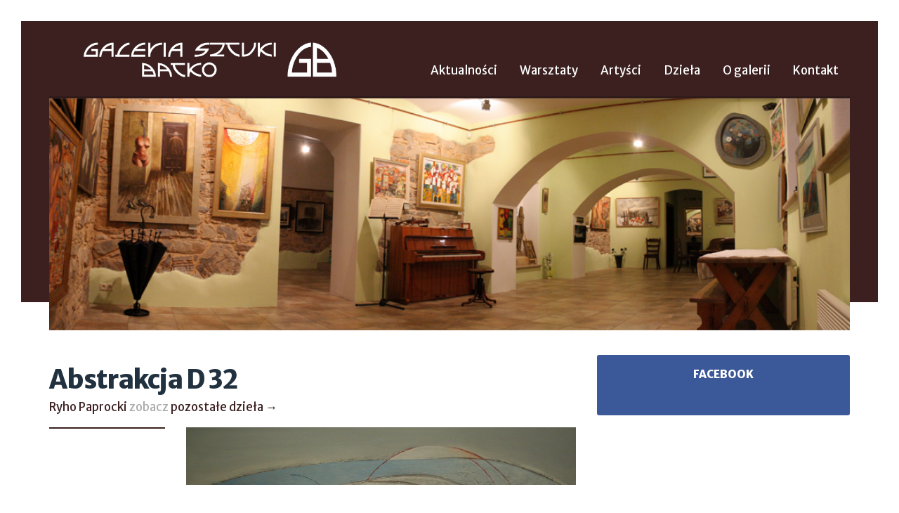

--- FILE ---
content_type: text/html; charset=UTF-8
request_url: https://galeriabatko.pl/dziela/abstrakcja-d-32/
body_size: 6558
content:
<!doctype html>
<html lang="pl-PL" class="no-js">
<head>
    <meta charset="UTF-8">
    <meta name="viewport" content="width=device-width, initial-scale=1">
    <link rel="profile" href="https://gmpg.org/xfn/11">
    
    <script>(function(html){html.className = html.className.replace(/\bno-js\b/,'js')})(document.documentElement);</script>
<title>Abstrakcja D 32 &#8211; Galeria Sztuki Batko</title>
<meta name='robots' content='max-image-preview:large' />
<link rel='dns-prefetch' href='//cdnjs.cloudflare.com' />
<link rel='dns-prefetch' href='//fonts.googleapis.com' />
<link rel="alternate" title="oEmbed (JSON)" type="application/json+oembed" href="https://galeriabatko.pl/wp-json/oembed/1.0/embed?url=https%3A%2F%2Fgaleriabatko.pl%2Fdziela%2Fabstrakcja-d-32%2F" />
<link rel="alternate" title="oEmbed (XML)" type="text/xml+oembed" href="https://galeriabatko.pl/wp-json/oembed/1.0/embed?url=https%3A%2F%2Fgaleriabatko.pl%2Fdziela%2Fabstrakcja-d-32%2F&#038;format=xml" />
<style id='wp-img-auto-sizes-contain-inline-css' type='text/css'>
img:is([sizes=auto i],[sizes^="auto," i]){contain-intrinsic-size:3000px 1500px}
/*# sourceURL=wp-img-auto-sizes-contain-inline-css */
</style>
<link rel='stylesheet' id='wp-block-library-css' href='https://galeriabatko.pl/wp-includes/css/dist/block-library/style.min.css?ver=6.9' type='text/css' media='all' />
<style id='global-styles-inline-css' type='text/css'>
:root{--wp--preset--aspect-ratio--square: 1;--wp--preset--aspect-ratio--4-3: 4/3;--wp--preset--aspect-ratio--3-4: 3/4;--wp--preset--aspect-ratio--3-2: 3/2;--wp--preset--aspect-ratio--2-3: 2/3;--wp--preset--aspect-ratio--16-9: 16/9;--wp--preset--aspect-ratio--9-16: 9/16;--wp--preset--color--black: #000000;--wp--preset--color--cyan-bluish-gray: #abb8c3;--wp--preset--color--white: #ffffff;--wp--preset--color--pale-pink: #f78da7;--wp--preset--color--vivid-red: #cf2e2e;--wp--preset--color--luminous-vivid-orange: #ff6900;--wp--preset--color--luminous-vivid-amber: #fcb900;--wp--preset--color--light-green-cyan: #7bdcb5;--wp--preset--color--vivid-green-cyan: #00d084;--wp--preset--color--pale-cyan-blue: #8ed1fc;--wp--preset--color--vivid-cyan-blue: #0693e3;--wp--preset--color--vivid-purple: #9b51e0;--wp--preset--gradient--vivid-cyan-blue-to-vivid-purple: linear-gradient(135deg,rgb(6,147,227) 0%,rgb(155,81,224) 100%);--wp--preset--gradient--light-green-cyan-to-vivid-green-cyan: linear-gradient(135deg,rgb(122,220,180) 0%,rgb(0,208,130) 100%);--wp--preset--gradient--luminous-vivid-amber-to-luminous-vivid-orange: linear-gradient(135deg,rgb(252,185,0) 0%,rgb(255,105,0) 100%);--wp--preset--gradient--luminous-vivid-orange-to-vivid-red: linear-gradient(135deg,rgb(255,105,0) 0%,rgb(207,46,46) 100%);--wp--preset--gradient--very-light-gray-to-cyan-bluish-gray: linear-gradient(135deg,rgb(238,238,238) 0%,rgb(169,184,195) 100%);--wp--preset--gradient--cool-to-warm-spectrum: linear-gradient(135deg,rgb(74,234,220) 0%,rgb(151,120,209) 20%,rgb(207,42,186) 40%,rgb(238,44,130) 60%,rgb(251,105,98) 80%,rgb(254,248,76) 100%);--wp--preset--gradient--blush-light-purple: linear-gradient(135deg,rgb(255,206,236) 0%,rgb(152,150,240) 100%);--wp--preset--gradient--blush-bordeaux: linear-gradient(135deg,rgb(254,205,165) 0%,rgb(254,45,45) 50%,rgb(107,0,62) 100%);--wp--preset--gradient--luminous-dusk: linear-gradient(135deg,rgb(255,203,112) 0%,rgb(199,81,192) 50%,rgb(65,88,208) 100%);--wp--preset--gradient--pale-ocean: linear-gradient(135deg,rgb(255,245,203) 0%,rgb(182,227,212) 50%,rgb(51,167,181) 100%);--wp--preset--gradient--electric-grass: linear-gradient(135deg,rgb(202,248,128) 0%,rgb(113,206,126) 100%);--wp--preset--gradient--midnight: linear-gradient(135deg,rgb(2,3,129) 0%,rgb(40,116,252) 100%);--wp--preset--font-size--small: 13px;--wp--preset--font-size--medium: 20px;--wp--preset--font-size--large: 36px;--wp--preset--font-size--x-large: 42px;--wp--preset--spacing--20: 0.44rem;--wp--preset--spacing--30: 0.67rem;--wp--preset--spacing--40: 1rem;--wp--preset--spacing--50: 1.5rem;--wp--preset--spacing--60: 2.25rem;--wp--preset--spacing--70: 3.38rem;--wp--preset--spacing--80: 5.06rem;--wp--preset--shadow--natural: 6px 6px 9px rgba(0, 0, 0, 0.2);--wp--preset--shadow--deep: 12px 12px 50px rgba(0, 0, 0, 0.4);--wp--preset--shadow--sharp: 6px 6px 0px rgba(0, 0, 0, 0.2);--wp--preset--shadow--outlined: 6px 6px 0px -3px rgb(255, 255, 255), 6px 6px rgb(0, 0, 0);--wp--preset--shadow--crisp: 6px 6px 0px rgb(0, 0, 0);}:where(.is-layout-flex){gap: 0.5em;}:where(.is-layout-grid){gap: 0.5em;}body .is-layout-flex{display: flex;}.is-layout-flex{flex-wrap: wrap;align-items: center;}.is-layout-flex > :is(*, div){margin: 0;}body .is-layout-grid{display: grid;}.is-layout-grid > :is(*, div){margin: 0;}:where(.wp-block-columns.is-layout-flex){gap: 2em;}:where(.wp-block-columns.is-layout-grid){gap: 2em;}:where(.wp-block-post-template.is-layout-flex){gap: 1.25em;}:where(.wp-block-post-template.is-layout-grid){gap: 1.25em;}.has-black-color{color: var(--wp--preset--color--black) !important;}.has-cyan-bluish-gray-color{color: var(--wp--preset--color--cyan-bluish-gray) !important;}.has-white-color{color: var(--wp--preset--color--white) !important;}.has-pale-pink-color{color: var(--wp--preset--color--pale-pink) !important;}.has-vivid-red-color{color: var(--wp--preset--color--vivid-red) !important;}.has-luminous-vivid-orange-color{color: var(--wp--preset--color--luminous-vivid-orange) !important;}.has-luminous-vivid-amber-color{color: var(--wp--preset--color--luminous-vivid-amber) !important;}.has-light-green-cyan-color{color: var(--wp--preset--color--light-green-cyan) !important;}.has-vivid-green-cyan-color{color: var(--wp--preset--color--vivid-green-cyan) !important;}.has-pale-cyan-blue-color{color: var(--wp--preset--color--pale-cyan-blue) !important;}.has-vivid-cyan-blue-color{color: var(--wp--preset--color--vivid-cyan-blue) !important;}.has-vivid-purple-color{color: var(--wp--preset--color--vivid-purple) !important;}.has-black-background-color{background-color: var(--wp--preset--color--black) !important;}.has-cyan-bluish-gray-background-color{background-color: var(--wp--preset--color--cyan-bluish-gray) !important;}.has-white-background-color{background-color: var(--wp--preset--color--white) !important;}.has-pale-pink-background-color{background-color: var(--wp--preset--color--pale-pink) !important;}.has-vivid-red-background-color{background-color: var(--wp--preset--color--vivid-red) !important;}.has-luminous-vivid-orange-background-color{background-color: var(--wp--preset--color--luminous-vivid-orange) !important;}.has-luminous-vivid-amber-background-color{background-color: var(--wp--preset--color--luminous-vivid-amber) !important;}.has-light-green-cyan-background-color{background-color: var(--wp--preset--color--light-green-cyan) !important;}.has-vivid-green-cyan-background-color{background-color: var(--wp--preset--color--vivid-green-cyan) !important;}.has-pale-cyan-blue-background-color{background-color: var(--wp--preset--color--pale-cyan-blue) !important;}.has-vivid-cyan-blue-background-color{background-color: var(--wp--preset--color--vivid-cyan-blue) !important;}.has-vivid-purple-background-color{background-color: var(--wp--preset--color--vivid-purple) !important;}.has-black-border-color{border-color: var(--wp--preset--color--black) !important;}.has-cyan-bluish-gray-border-color{border-color: var(--wp--preset--color--cyan-bluish-gray) !important;}.has-white-border-color{border-color: var(--wp--preset--color--white) !important;}.has-pale-pink-border-color{border-color: var(--wp--preset--color--pale-pink) !important;}.has-vivid-red-border-color{border-color: var(--wp--preset--color--vivid-red) !important;}.has-luminous-vivid-orange-border-color{border-color: var(--wp--preset--color--luminous-vivid-orange) !important;}.has-luminous-vivid-amber-border-color{border-color: var(--wp--preset--color--luminous-vivid-amber) !important;}.has-light-green-cyan-border-color{border-color: var(--wp--preset--color--light-green-cyan) !important;}.has-vivid-green-cyan-border-color{border-color: var(--wp--preset--color--vivid-green-cyan) !important;}.has-pale-cyan-blue-border-color{border-color: var(--wp--preset--color--pale-cyan-blue) !important;}.has-vivid-cyan-blue-border-color{border-color: var(--wp--preset--color--vivid-cyan-blue) !important;}.has-vivid-purple-border-color{border-color: var(--wp--preset--color--vivid-purple) !important;}.has-vivid-cyan-blue-to-vivid-purple-gradient-background{background: var(--wp--preset--gradient--vivid-cyan-blue-to-vivid-purple) !important;}.has-light-green-cyan-to-vivid-green-cyan-gradient-background{background: var(--wp--preset--gradient--light-green-cyan-to-vivid-green-cyan) !important;}.has-luminous-vivid-amber-to-luminous-vivid-orange-gradient-background{background: var(--wp--preset--gradient--luminous-vivid-amber-to-luminous-vivid-orange) !important;}.has-luminous-vivid-orange-to-vivid-red-gradient-background{background: var(--wp--preset--gradient--luminous-vivid-orange-to-vivid-red) !important;}.has-very-light-gray-to-cyan-bluish-gray-gradient-background{background: var(--wp--preset--gradient--very-light-gray-to-cyan-bluish-gray) !important;}.has-cool-to-warm-spectrum-gradient-background{background: var(--wp--preset--gradient--cool-to-warm-spectrum) !important;}.has-blush-light-purple-gradient-background{background: var(--wp--preset--gradient--blush-light-purple) !important;}.has-blush-bordeaux-gradient-background{background: var(--wp--preset--gradient--blush-bordeaux) !important;}.has-luminous-dusk-gradient-background{background: var(--wp--preset--gradient--luminous-dusk) !important;}.has-pale-ocean-gradient-background{background: var(--wp--preset--gradient--pale-ocean) !important;}.has-electric-grass-gradient-background{background: var(--wp--preset--gradient--electric-grass) !important;}.has-midnight-gradient-background{background: var(--wp--preset--gradient--midnight) !important;}.has-small-font-size{font-size: var(--wp--preset--font-size--small) !important;}.has-medium-font-size{font-size: var(--wp--preset--font-size--medium) !important;}.has-large-font-size{font-size: var(--wp--preset--font-size--large) !important;}.has-x-large-font-size{font-size: var(--wp--preset--font-size--x-large) !important;}
/*# sourceURL=global-styles-inline-css */
</style>

<style id='classic-theme-styles-inline-css' type='text/css'>
/*! This file is auto-generated */
.wp-block-button__link{color:#fff;background-color:#32373c;border-radius:9999px;box-shadow:none;text-decoration:none;padding:calc(.667em + 2px) calc(1.333em + 2px);font-size:1.125em}.wp-block-file__button{background:#32373c;color:#fff;text-decoration:none}
/*# sourceURL=/wp-includes/css/classic-themes.min.css */
</style>
<link rel='stylesheet' id='gsb-fonts-css' href='https://fonts.googleapis.com/css?family=Merriweather%3A400%2C700%2C900%2C400italic%2C700italic%2C900italic%7CMerriweather+Sans%3A300%2C400%2C700%2C800%2C300italic%2C400italic%2C700italic%2C800italic%7CMaterial+Icons&#038;subset=latin%2Clatin-ext' type='text/css' media='all' />
<link rel='stylesheet' id='gsb-lb-css' href='https://cdnjs.cloudflare.com/ajax/libs/fancybox/2.1.5/jquery.fancybox.min.css?ver=6.9' type='text/css' media='screen, projection' />
<link rel='stylesheet' id='gsb-bs-css' href='https://galeriabatko.pl/wp-content/themes/gsb/lib/bootstrap/css/bootstrap.min.css?ver=6.9' type='text/css' media='screen, projection' />
<link rel='stylesheet' id='gsb-style-css' href='https://galeriabatko.pl/wp-content/themes/gsb/stylesheets/screen.css?ver=6.9' type='text/css' media='screen, projection' />
<link rel='stylesheet' id='gsb-style-fix-css' href='https://galeriabatko.pl/wp-content/themes/gsb/stylesheets/fix.css?ver=6.9' type='text/css' media='screen, projection' />
<link rel='stylesheet' id='gsb-style-print-css' href='https://galeriabatko.pl/wp-content/themes/gsb/stylesheets/print.css?ver=6.9' type='text/css' media='print' />
<script type="text/javascript" src="https://galeriabatko.pl/wp-includes/js/jquery/jquery.min.js?ver=3.7.1" id="jquery-core-js"></script>
<script type="text/javascript" src="https://galeriabatko.pl/wp-includes/js/jquery/jquery-migrate.min.js?ver=3.4.1" id="jquery-migrate-js"></script>
<link rel="https://api.w.org/" href="https://galeriabatko.pl/wp-json/" /><link rel="EditURI" type="application/rsd+xml" title="RSD" href="https://galeriabatko.pl/xmlrpc.php?rsd" />
<meta name="generator" content="WordPress 6.9" />
<link rel="canonical" href="https://galeriabatko.pl/dziela/abstrakcja-d-32/" />
<link rel='shortlink' href='https://galeriabatko.pl/?p=158' />
<meta name="generator" content="Elementor 3.28.4; features: e_font_icon_svg, additional_custom_breakpoints, e_local_google_fonts, e_element_cache; settings: css_print_method-external, google_font-enabled, font_display-swap">
			<style>
				.e-con.e-parent:nth-of-type(n+4):not(.e-lazyloaded):not(.e-no-lazyload),
				.e-con.e-parent:nth-of-type(n+4):not(.e-lazyloaded):not(.e-no-lazyload) * {
					background-image: none !important;
				}
				@media screen and (max-height: 1024px) {
					.e-con.e-parent:nth-of-type(n+3):not(.e-lazyloaded):not(.e-no-lazyload),
					.e-con.e-parent:nth-of-type(n+3):not(.e-lazyloaded):not(.e-no-lazyload) * {
						background-image: none !important;
					}
				}
				@media screen and (max-height: 640px) {
					.e-con.e-parent:nth-of-type(n+2):not(.e-lazyloaded):not(.e-no-lazyload),
					.e-con.e-parent:nth-of-type(n+2):not(.e-lazyloaded):not(.e-no-lazyload) * {
						background-image: none !important;
					}
				}
			</style>
			<link rel="icon" href="https://galeriabatko.pl/wp-content/uploads/2025/05/cropped-Zrzut-ekranu-2025-05-12-o-18.35.45-32x32.png" sizes="32x32" />
<link rel="icon" href="https://galeriabatko.pl/wp-content/uploads/2025/05/cropped-Zrzut-ekranu-2025-05-12-o-18.35.45-192x192.png" sizes="192x192" />
<link rel="apple-touch-icon" href="https://galeriabatko.pl/wp-content/uploads/2025/05/cropped-Zrzut-ekranu-2025-05-12-o-18.35.45-180x180.png" />
<meta name="msapplication-TileImage" content="https://galeriabatko.pl/wp-content/uploads/2025/05/cropped-Zrzut-ekranu-2025-05-12-o-18.35.45-270x270.png" />
</head>
<body class="wp-singular art-template-default single single-art postid-158 wp-theme-gsb elementor-default elementor-kit-9225">

    <div id="fb-root"></div>
    <script>(function(d, s, id) {
      var js, fjs = d.getElementsByTagName(s)[0];
      if (d.getElementById(id)) return;
      js = d.createElement(s); js.id = id;
      js.src = "//connect.facebook.net/pl_PL/sdk.js#xfbml=1&version=v2.6";
      fjs.parentNode.insertBefore(js, fjs);
    }(document, 'script', 'facebook-jssdk'));</script>

    <div class="site-wrapper">

    <header id="masthead" class="site-header" role="banner">
        <div class="site-header-main">
            <div class="container">
                <div class="row">
                    <div class="col-md-5">
                        <div class="site-branding">
                                                            <p class="site-title"><a href="https://galeriabatko.pl/" rel="home">Galeria Sztuki Batko</a></p>
                                                            <p class="site-description">Galeria Sztuki Batko w Ochojnie</p>
                                                    </div><!-- .site-branding -->
                    </div>
                    <div class="col-md-7">
                                                    <button id="menu-toggle" class="menu-toggle">Menu</button>

                            <div id="site-header-menu" class="site-header-menu">
                                                                    <nav id="site-navigation" class="main-navigation">
                                        <div class="menu-menu-glowne-container"><ul id="menu-menu-glowne" class="primary-menu"><li id="menu-item-4983" class="menu-item menu-item-type-custom menu-item-object-custom menu-item-4983"><a href="/">Aktualności</a></li>
<li id="menu-item-4986" class="menu-item menu-item-type-taxonomy menu-item-object-category menu-item-4986"><a href="https://galeriabatko.pl/kategoria/warsztaty/">Warsztaty</a></li>
<li id="menu-item-4984" class="menu-item menu-item-type-custom menu-item-object-custom menu-item-4984"><a href="/artysci">Artyści</a></li>
<li id="menu-item-4985" class="menu-item menu-item-type-custom menu-item-object-custom menu-item-4985"><a href="/dziela">Dzieła</a></li>
<li id="menu-item-4988" class="menu-item menu-item-type-post_type menu-item-object-page menu-item-4988"><a href="https://galeriabatko.pl/o-galerii/">O galerii</a></li>
<li id="menu-item-4987" class="menu-item menu-item-type-post_type menu-item-object-page menu-item-4987"><a href="https://galeriabatko.pl/kontakt/">Kontakt</a></li>
</ul></div>                                    </nav><!-- .main-navigation -->
                                                            </div><!-- .site-header-menu -->
                                            </div>
                </div><!-- /.row -->


                                <div class="row">
                    <div class="col-md-12">
                        			<div class="textwidget"><div id="head" style="box-shadow: 0 -3px 0 0 rgba(0,0,0,.2); height: 330px; margin-top: 15px; background: no-repeat url(/wp-content/uploads/2016/04/pano.jpg) 50% 50%; background-size: cover;"></div></div>
		                    </div>
                </div>
                
            </div>
        </div><!-- .site-header-main -->
    </header>

<div id="content" class="site-content">
    <div class="container">
        <div class="row">
            <div class="col-md-8">

                <div id="primary" class="content-area">
                    <main id="main" class="site-main" role="main">
                        <article id="post-158" class="post-158 art type-art status-publish has-post-thumbnail hentry">
    <div class="row">
        <div class="col-md-12">
            <header class="entry-header">
                <h1 class="entry-title">Abstrakcja D 32</h1>                                    <h2 class="artist-title"><a href="https://galeriabatko.pl/artysci/ryho-paprocki/">Ryho Paprocki</a> zobacz <a href="https://galeriabatko.pl/artysci/ryho-paprocki/">pozostałe dzieła &rarr;</a></h2>
                            </header><!-- .entry-header -->
        </div>

        <div class="col-md-3">
            <footer class="entry-footer">
                                            </footer><!-- .entry-footer -->
        </div>

        
        <div class="col-md-9">
            <div class="entry-content">
                                                    <a class="fancybox" href="https://galeriabatko.pl/wp-content/uploads/2016/04/abstrakcja-d-32-49.jpg">                                                <img src="https://galeriabatko.pl/wp-content/uploads/2016/04/abstrakcja-d-32-49.jpg">
                    </a>                
                <p>Wymiary: <b>130&#215;70</b></p>
<p><strong>obraz olejny na płótnie</strong></p>
<div class="gallery clearfix"><div class="gallery-row"><a class="fancybox" rel="group" href="https://galeriabatko.pl/wp-content/uploads/2016/04/abstrakcja-d-32-49.jpg"><img decoding="async" src="https://galeriabatko.pl/wp-content/uploads/2016/04/abstrakcja-d-32-49-150x150.jpg"></a></div></div>

            </div><!-- .entry-content -->
        </div>
    </div>

</article><!-- #post-## -->
                    </main><!-- .site-main -->

                    
                </div><!-- .content-area -->

            </div>
            <div class="col-md-4">
                                
                                    <aside id="sidebar" class="sidebar widget-area" role="complementary">
                        <section id="text-6" class="widget widget_text"><h2 class="widget-title">Facebook</h2>			<div class="textwidget"><div class="fb-page" data-href="https://www.facebook.com/GaleriaSztukiBatko" data-tabs="timeline" data-small-header="false" data-adapt-container-width="true" data-hide-cover="false" data-show-facepile="true"><div class="fb-xfbml-parse-ignore"><blockquote cite="https://www.facebook.com/GaleriaSztukiBatko"><a href="https://www.facebook.com/GaleriaSztukiBatko">Galeria Sztuki Batko</a></blockquote></div></div>

<style>
#text-6 { text-align: center; padding: 10px; background: #3B5998; border-radius: 3px; margin-top: 15px; }
#text-6 .widget-title { color: #fff; background: #3B5998; text-transform: uppercase; margin: 0; padding: 10px 0; font-size: 1.1em; font-weight: 900; }
</style></div>
		</section>                    </aside><!-- .sidebar .widget-area -->
                            </div>
        </div>
        <div class="row">
            <div class="col-md-12">
                            </div>
        </div>
    </div>
</div>

    
    </div> <!-- .site-wrapper -->

    <footer id="footer" class="site-footer">
        <div>
            <div class="container">
                <div class="row">
                    <div class="col-md-12">
                        <div id="site-footer-menu" class="site-footer-menu">
                                                            <nav class="main-navigation">
                                    <div class="menu-menu-glowne-container"><ul id="menu-menu-glowne-1" class="footer-menu"><li class="menu-item menu-item-type-custom menu-item-object-custom menu-item-4983"><a href="/">Aktualności</a></li>
<li class="menu-item menu-item-type-taxonomy menu-item-object-category menu-item-4986"><a href="https://galeriabatko.pl/kategoria/warsztaty/">Warsztaty</a></li>
<li class="menu-item menu-item-type-custom menu-item-object-custom menu-item-4984"><a href="/artysci">Artyści</a></li>
<li class="menu-item menu-item-type-custom menu-item-object-custom menu-item-4985"><a href="/dziela">Dzieła</a></li>
<li class="menu-item menu-item-type-post_type menu-item-object-page menu-item-4988"><a href="https://galeriabatko.pl/o-galerii/">O galerii</a></li>
<li class="menu-item menu-item-type-post_type menu-item-object-page menu-item-4987"><a href="https://galeriabatko.pl/kontakt/">Kontakt</a></li>
</ul></div>                                </nav><!-- .main-navigation -->
                                                    </div><!-- .site-footer-menu -->
                    </div>
                </div>
                <div class="row">
                                            <aside id="sidebar-footer" class="sidebar widget-area" role="complementary">
                            <div class="col-md-3 col-sm-3"><section id="text-2" class="widget widget_text"><h2 class="widget-title">Galeria Sztuki „Batko”</h2>			<div class="textwidget">Ochojno, ul. Podhalańska 14,<br>
32-040 Świątniki Górne<br>
tel. +48 782 81 13 23</div>
		</section></div><div class="col-md-3 col-sm-3"><section id="text-3" class="widget widget_text"><h2 class="widget-title">Czynne</h2>			<div class="textwidget">piątek, sobota, niedziela:<br> <b>15:00 – 20:00</b><br>
inne terminy otwarcia:<br> <b>codziennie, po telefonicznym uzgodnieniu</b>
</div>
		</section></div><div class="col-md-3 col-sm-3"><section id="text-4" class="widget widget_text"><h2 class="widget-title">Nasi partnerzy</h2>			<div class="textwidget"><div class="img"><img src="/wp-content/uploads/2016/04/Radio-Krako%CC%81w-logo-2013.png"></div>

<div class="img"><img src="/wp-content/uploads/2016/04/malopolska.jpg"></div>

<div class="img"><img src="/wp-content/uploads/2016/04/wam.jpg"></div></div>
		</section></div><div class="col-md-3 col-sm-3"><section id="text-5" class="widget widget_text">			<div class="textwidget"></div>
		</section></div>                        </aside><!-- .sidebar .widget-area -->
                                    </div>
                <div class="row">
                    <div class="col-md-12">
                        <div class="copyright">
                            <p>Copyright &copy; 2025 Galeria Sztuki Batko.</p>
                        </div>
                    </div>
                </div>
            </div>
        </div>
    </footer>

    <script type="speculationrules">
{"prefetch":[{"source":"document","where":{"and":[{"href_matches":"/*"},{"not":{"href_matches":["/wp-*.php","/wp-admin/*","/wp-content/uploads/*","/wp-content/*","/wp-content/plugins/*","/wp-content/themes/gsb/*","/*\\?(.+)"]}},{"not":{"selector_matches":"a[rel~=\"nofollow\"]"}},{"not":{"selector_matches":".no-prefetch, .no-prefetch a"}}]},"eagerness":"conservative"}]}
</script>
			<script>
				const lazyloadRunObserver = () => {
					const lazyloadBackgrounds = document.querySelectorAll( `.e-con.e-parent:not(.e-lazyloaded)` );
					const lazyloadBackgroundObserver = new IntersectionObserver( ( entries ) => {
						entries.forEach( ( entry ) => {
							if ( entry.isIntersecting ) {
								let lazyloadBackground = entry.target;
								if( lazyloadBackground ) {
									lazyloadBackground.classList.add( 'e-lazyloaded' );
								}
								lazyloadBackgroundObserver.unobserve( entry.target );
							}
						});
					}, { rootMargin: '200px 0px 200px 0px' } );
					lazyloadBackgrounds.forEach( ( lazyloadBackground ) => {
						lazyloadBackgroundObserver.observe( lazyloadBackground );
					} );
				};
				const events = [
					'DOMContentLoaded',
					'elementor/lazyload/observe',
				];
				events.forEach( ( event ) => {
					document.addEventListener( event, lazyloadRunObserver );
				} );
			</script>
			<script type="text/javascript" src="https://cdnjs.cloudflare.com/ajax/libs/fancybox/2.1.5/jquery.fancybox.pack.js?ver=6.9" id="gsb-lb-js"></script>
<script type="text/javascript" src="https://galeriabatko.pl/wp-content/themes/gsb/javascripts/scripts.js?ver=20160412" id="gsb-script-js"></script>

    <style type="text/css">
        .latest-posts article.post {
            height: 340px;
            text-align: center;
        }

        .latest-posts article.post a {
            height: 300px;
            display: block;
            position: relative;
        }

        .latest-posts .attachment-post-thumbnail {
            max-height: 100%;
            position: absolute;
            top: 50%;
            left: 50%;
            transform: translateX(-50%) translateY(-50%);
        }

        .latest-posts .post .entry-details {
            bottom: -30px;
        }
    </style>

<script>
  (function(i,s,o,g,r,a,m){i['GoogleAnalyticsObject']=r;i[r]=i[r]||function(){
  (i[r].q=i[r].q||[]).push(arguments)},i[r].l=1*new Date();a=s.createElement(o),
  m=s.getElementsByTagName(o)[0];a.async=1;a.src=g;m.parentNode.insertBefore(a,m)
  })(window,document,'script','https://www.google-analytics.com/analytics.js','ga');

  ga('create', 'UA-3371258-30', 'auto');
  ga('send', 'pageview');

</script>

<script defer src="https://static.cloudflareinsights.com/beacon.min.js/vcd15cbe7772f49c399c6a5babf22c1241717689176015" integrity="sha512-ZpsOmlRQV6y907TI0dKBHq9Md29nnaEIPlkf84rnaERnq6zvWvPUqr2ft8M1aS28oN72PdrCzSjY4U6VaAw1EQ==" data-cf-beacon='{"version":"2024.11.0","token":"4243839047154015b0e5023f95c34f9e","r":1,"server_timing":{"name":{"cfCacheStatus":true,"cfEdge":true,"cfExtPri":true,"cfL4":true,"cfOrigin":true,"cfSpeedBrain":true},"location_startswith":null}}' crossorigin="anonymous"></script>
</body>
</html>

<!--
Performance optimized by W3 Total Cache. Learn more: https://www.boldgrid.com/w3-total-cache/?utm_source=w3tc&utm_medium=footer_comment&utm_campaign=free_plugin


Served from: galeriabatko.pl @ 2025-12-27 23:57:15 by W3 Total Cache
-->

--- FILE ---
content_type: text/css
request_url: https://galeriabatko.pl/wp-content/themes/gsb/stylesheets/screen.css?ver=6.9
body_size: 2907
content:
/* Welcome to Compass.
 * In this file you should write your main styles. (or centralize your imports)
 * Import this file using the following HTML or equivalent:
 * <link href="/stylesheets/screen.css" media="screen, projection" rel="stylesheet" type="text/css" /> */
body {
  background: #fff;
  font-size: 14px;
  font-family: "Merriweather Sans", Arial, Helvetica, sans-serif;
  line-height: 30px;
  padding: 30px 0;
  color: #22313F; }
  body:before {
    position: fixed;
    content: " ";
    top: 0;
    left: 0;
    right: 0;
    height: 30px;
    background: #fff;
    z-index: 200; }
  body:after {
    position: fixed;
    content: " ";
    bottom: 0;
    left: 0;
    right: 0;
    height: 30px;
    background: #fff;
    z-index: 200; }

a:link, a:visited {
  color: #3C2020; }
a:hover {
  color: #3C2020; }

#masthead {
  background: #3C2020;
  padding-top: 15px;
  padding-bottom: 15px;
  height: 400px;
  margin-bottom: 60px; }
  #masthead .site-branding {
    margin-top: 10px; }
    #masthead .site-branding .site-title {
      margin: 0;
      padding: 0;
      text-align: center; }
      #masthead .site-branding .site-title a {
        display: inline-block;
        height: 60px;
        max-width: 360px;
        width: 100%;
        text-align: left;
        text-indent: -2000px;
        overflow: hidden;
        background: no-repeat url(../images/logo-w.png) 50% 50%;
        background-size: 100% auto; }
    #masthead .site-branding .site-description {
      display: none; }
  #masthead #menu-toggle {
    display: none; }

.meta-nav,
.screen-reader-text {
  display: none; }

article.post,
article.art {
  margin-bottom: 30px;
  margin-top: 15px; }
  article.post img,
  article.art img {
    max-width: 100%;
    height: auto; }

.entry-header .entry-title {
  font-weight: 900;
  font-size: 2.6em;
  letter-spacing: -.03em;
  padding: 15px 0 30px;
  margin: 0;
  position: relative;
  /*&:before {
      content: "";
      position: absolute;
      left: -15px;
      top: 0;
      right: 50%;
      bottom: 15px;
      background: #eee;
      z-index: -1;
  }*/ }
  .entry-header .entry-title a:link, .entry-header .entry-title a:visited {
    color: #3C2020; }
  .entry-header .entry-title a:hover {
    text-decoration: none; }

.entry-content {
  /*margin-top: 15px;*/ }
  .entry-content * {
    font-size: 16px;
    font-family: Merriweather, Georgia, serif; }
  .entry-content img {
    margin-bottom: 15px; }
  .entry-content p {
    margin-bottom: 15px;
    text-align: justify; }

.entry-excerpt {
  /*margin-top: 15px;*/
  font-family: Merriweather, Georgia, serif;
  font-size: 16px;
  font-weight: bold;
  text-align: justify; }

.entry-footer {
  padding-top: 15px;
  padding-bottom: 15px;
  position: relative;
  text-align: right; }
  .entry-footer:before {
    content: "";
    position: absolute;
    top: 0;
    left: 0;
    width: 100%;
    height: 2px;
    background: #3C2020; }
  .entry-footer .cat-links,
  .entry-footer .tag-links {
    display: block; }

.link-more {
  position: relative;
  text-align: right; }
  .link-more:before {
    content: "";
    position: absolute;
    top: 0;
    left: 0;
    width: 100%;
    height: 2px;
    background: #3C2020; }
  .link-more a {
    display: inline-block;
    background: #fff;
    border: 2px solid #3C2020;
    padding: 5px 15px;
    text-transform: uppercase;
    font-weight: 800; }
    .link-more a:hover {
      background: #3C2020;
      color: #fff;
      text-decoration: none; }

.primary-menu {
  float: right;
  margin: -15px 0 0 0;
  padding: 0;
  list-style: none; }
  .primary-menu li {
    float: left;
    margin: 0;
    padding: 0;
    position: relative; }
    .primary-menu li a {
      display: inline-block;
      padding: 55px 16px 10px;
      font-size: 1.2em;
      position: relative;
      transition: background .3s ease-out;
      z-index: 4; }
      .primary-menu li a:link, .primary-menu li a:visited {
        color: #fff; }
      .primary-menu li a:hover {
        color: #5d3232;
        text-decoration: none; }
      .primary-menu li a:before {
        content: "";
        position: absolute;
        top: 0;
        left: 0;
        bottom: 0;
        width: 1px; }
      .primary-menu li a:hover {
        text-decoration: none; }
    .primary-menu li:after {
      content: "";
      position: absolute;
      top: 0;
      height: 0;
      left: 0;
      right: -1px;
      background: rgba(255, 255, 255, 0);
      transition: height .3s ease-out, background .3s ease-out;
      z-index: 0; }
    .primary-menu li:hover:after {
      height: 100%;
      background: white; }
    .primary-menu li:first-child a:before {
      display: none; }

.nav-links {
  text-align: center;
  padding-top: 15px;
  padding-bottom: 15px; }
  .nav-links .page-numbers {
    display: inline-block;
    line-height: 1.4em;
    padding: 5px 10px;
    border-radius: 4px;
    box-shadow: inset 0 0 0 1px #ecf0f1; }
    .nav-links .page-numbers.current {
      font-weight: bold;
      background: #ecf0f1; }
    .nav-links .page-numbers:hover {
      background: #f8f9fa; }
  .nav-links .nav-previous,
  .nav-links .nav-next {
    width: 50%;
    display: inline-block; }

.post-navigation .nav-links {
  border-top: 1px solid #ecf0f1;
  border-bottom: 1px solid #ecf0f1;
  position: relative;
  /*&:before {
      content: "";
      position: absolute;
      top: 0;
      bottom: 0;
      left: 50%;
      border-right: 1px solid #ecf0f1;
  }*/ }
  .post-navigation .nav-links .nav-previous {
    text-align: left;
    padding: 0 15px; }
  .post-navigation .nav-links .nav-next {
    text-align: right;
    padding: 0 15px; }

.latest-posts .wrapper {
  margin-bottom: 15px;
  padding-bottom: 15px;
  border-bottom: 2px solid #3C2020; }
.latest-posts .post {
  position: relative; }
  .latest-posts .post .entry-details {
    display: block;
    position: absolute;
    background: rgba(255, 255, 255, 0.95);
    right: 0;
    left: 0;
    font-size: 1em;
    line-height: 25px;
    bottom: 0;
    padding: 10px 15px;
    margin: 0;
    min-height: 70px; }
    .latest-posts .post .entry-details .entry-title {
      display: block;
      font-size: inherit;
      margin: 0;
      padding: 0; }
    .latest-posts .post .entry-details .entry-date {
      display: block;
      font-size: .9em; }

.post-type-archive-artist #content h1.entry-title {
  text-align: center;
  border-bottom: 1px solid #ecf0f1;
  margin-bottom: 15px; }
.post-type-archive-artist .entry-header a {
  display: block;
  font-size: 1.1em;
  line-height: 20px;
  padding: 10px 15px;
  height: 60px;
  border-bottom: 1px solid #f8f9fa;
  transition: background .3s ease-out; }
  .post-type-archive-artist .entry-header a:hover {
    background: #f8f9fa; }
.post-type-archive-artist .artist:last-child a {
  border-bottom: 0; }
.post-type-archive-artist .entries .column {
  position: relative; }
  .post-type-archive-artist .entries .column:after {
    content: "";
    position: absolute;
    top: 0;
    right: 0;
    bottom: 0;
    width: 1px;
    background: #ecf0f1; }
  .post-type-archive-artist .entries .column:last-child:after {
    display: none; }

.attachment-post-thumbnail {
  margin-bottom: 15px; }

.latest-posts .attachment-post-thumbnail {
  margin-bottom: 0; }

.site-wrapper {
  margin-bottom: 300px;
  position: relative;
  z-index: 5;
  background: #fff;
  /*box-shadow: 0 10px 10px darken(rgba(236,240,241,.5), 4%);*/
  padding: 0 30px 30px 30px; }
  .site-wrapper:after {
    opacity: .5;
    content: "";
    position: absolute;
    bottom: -10px;
    left: 30px;
    right: 30px;
    height: 10px;
    z-index: 4;
    /* Permalink - use to edit and share this gradient: http://colorzilla.com/gradient-editor/#000000+0,000000+100&0.65+0,0+100;Neutral+Density */
    background: -moz-linear-gradient(top, rgba(0, 0, 0, 0.65) 0%, transparent 100%);
    /* FF3.6-15 */
    background: -webkit-linear-gradient(top, rgba(0, 0, 0, 0.65) 0%, transparent 100%);
    /* Chrome10-25,Safari5.1-6 */
    background: linear-gradient(to bottom, rgba(0, 0, 0, 0.65) 0%, transparent 100%);
    /* W3C, IE10+, FF16+, Chrome26+, Opera12+, Safari7+ */
    filter: progid:DXImageTransform.Microsoft.gradient( startColorstr='#a6000000', endColorstr='#00000000',GradientType=0 );
    /* IE6-9 */ }

#footer {
  min-height: 300px;
  background: #3C2020;
  position: fixed;
  bottom: 30px;
  left: 0;
  right: 0;
  z-index: 0;
  margin-left: 30px;
  margin-right: 30px;
  color: #fff; }
  #footer .widget-title {
    font-size: 1.2em;
    margin-bottom: 30px;
    font-weight: bold; }
  #footer .widget#text-4 .img {
    background: #fff;
    padding: 10px;
    text-align: center;
    margin-bottom: 15px; }
    #footer .widget#text-4 .img img {
      max-width: 60%; }

#site-footer-menu ul {
  margin: 0 0 15px;
  padding: 0;
  list-style: none;
  border-bottom: 1px solid #2f1919; }
  #site-footer-menu ul li {
    display: inline-block;
    margin: 0;
    padding: 0;
    list-style: none; }
    #site-footer-menu ul li a {
      display: block;
      padding: 15px;
      font-size: 1.2em; }
      #site-footer-menu ul li a:link, #site-footer-menu ul li a:visited {
        color: #fff; }
    #site-footer-menu ul li:first-child {
      margin-left: -15px; }

.copyright {
  padding: 15px 0;
  border-top: 1px solid #2f1919; }
  .copyright p {
    margin: 0; }

.gallery {
  margin-left: -15px;
  margin-right: -15px; }
  .gallery a {
    position: relative;
    float: left;
    width: 25%;
    padding: 15px;
    /*&:before {
        content: "";
        position: absolute;
        top: 5px;
        left: 5px;
        bottom: -5px;
        right: -5px;
        border: 1px solid rgba(0,0,0,.2);
        z-index: -1;
    }*/ }
    .gallery a img {
      float: left;
      width: 100%;
      height: auto;
      margin-bottom: 0;
      /*position: absolute;
      top: 50%;
      left: 50%;
      -webkit-transform: translateX(-50%) translateY(-50%);
      transform: translateX(-50%) translateY(-50%);
      margin: 0;
      padding: 0;
      width: 100%;
      height: auto;*/ }

.future-events {
  padding: 10px;
  border: 2px solid #3C2020;
  border-radius: 2px; }
  .future-events .widget-title {
    text-align: center;
    text-transform: uppercase;
    margin: 0 0 5px 0;
    padding: 5px 0;
    font-size: 1.1em;
    font-weight: 900;
    color: #D32F2F; }
    .future-events .widget-title .material-icons {
      vertical-align: middle; }
  .future-events ul {
    margin: 0;
    padding: 5px 0 0 0;
    list-style: none;
    border-top: 1px solid #eee; }
    .future-events ul li {
      margin: 0;
      padding: 0;
      border-bottom: 1px solid #eee; }
      .future-events ul li a {
        display: block;
        padding: 0 10px; }
      .future-events ul li:last-child {
        border-bottom: 0; }

.table-open td {
  padding-left: 30px; }

#map {
  background: #eee;
  margin-bottom: -30px;
  height: 300px; }
  #map .info {
    text-align: center;
    padding: 120px; }

.art-gallery img {
  width: 200px;
  height: 200px; }

.art-gallery {
  /*margin-left: -15px;
  margin-right: -15px;*/ }
  .art-gallery .art {
    position: relative;
    float: left;
    width: 25%;
    height: 300px;
    border-bottom: 1px solid #eee; }
    .art-gallery .art .not-available {
      position: absolute;
      top: 30%;
      left: 50%;
      transform: rotate(-45deg) translateX(-50%) translateY(-50%);
      transform-origin: 50% 50%;
      text-transform: uppercase;
      color: #fff;
      background: #D32F2F;
      font-size: .8em;
      font-weight: bold;
      padding: 3px 5px;
      line-height: 1em;
      z-index: 10;
      box-shadow: 0 0 10px rgba(0, 0, 0, 0.6); }
    .art-gallery .art a {
      padding: 10px;
      /*img {
          float: left;
          width: auto;
          max-width: 100%;
          height: 100%;
          margin-bottom: 0;
      }*/ }
      .art-gallery .art a .img {
        background-size: contain;
        background-position: 50% 50%;
        background-repeat: no-repeat;
        position: absolute;
        top: 20px;
        left: 20px;
        bottom: 20px;
        right: 20px; }
      .art-gallery .art a .title {
        position: absolute;
        bottom: 0;
        left: 0;
        right: 0;
        z-index: 10;
        padding: 10px;
        background: rgba(255, 255, 255, 0.98);
        text-align: center;
        font-weight: 900; }
      .art-gallery .art a .artist {
        font-size: .9em;
        font-weight: normal;
        display: block; }

.artist-title {
  margin: -20px 0 20px 0;
  padding: 0;
  font-size: 1.2em;
  position: relative;
  z-index: 10;
  color: #aaa; }

@media (max-width: 1199px) {
  .primary-menu li a {
    padding-left: 15px;
    padding-right: 15px;
    font-size: 1em; } }
/* Medium devices (desktops, 992px and up) */
@media (max-width: 991px) {
  .art-gallery .art {
    width: 50%; }

  #masthead {
    height: 480px; }

  .primary-menu {
    margin-top: 15px;
    float: none;
    text-align: center; }
    .primary-menu li {
      display: inline-block;
      float: none; }
      .primary-menu li a {
        float: none;
        padding: 10px 15px; }

  #footer {
    position: relative; }

  .site-wrapper {
    margin-bottom: 30px !important; } }
@media (max-width: 767px) {
  .art-gallery .art {
    height: 300px;
    width: 100%; }

  #masthead {
    height: auto; }
    #masthead #menu-toggle {
      width: 100%;
      display: block;
      margin: 0;
      padding: 5px 15px;
      border: 0;
      color: #fff;
      text-align: center;
      background: #1b0e0e;
      border-radius: 3px; }

  #head {
    display: none; }

  #site-header-menu {
    display: none; }
    #site-header-menu.visible {
      display: block; }

  .primary-menu {
    float: none;
    text-align: center; }
    .primary-menu li {
      display: block;
      float: none; }
      .primary-menu li a {
        display: block;
        padding: 10px 15px; }

  #site-footer-menu ul li {
    float: none;
    display: block; }
    #site-footer-menu ul li:first-child {
      margin: 0; }
    #site-footer-menu ul li a {
      padding: 5px 0;
      font-size: 1em; } }

/*# sourceMappingURL=screen.css.map */


--- FILE ---
content_type: text/plain
request_url: https://www.google-analytics.com/j/collect?v=1&_v=j102&a=1621535283&t=pageview&_s=1&dl=https%3A%2F%2Fgaleriabatko.pl%2Fdziela%2Fabstrakcja-d-32%2F&ul=en-us%40posix&dt=Abstrakcja%20D%2032%20%E2%80%93%20Galeria%20Sztuki%20Batko&sr=1280x720&vp=1280x720&_u=IEBAAEABAAAAACAAI~&jid=678396781&gjid=1465802815&cid=215806721.1766876237&tid=UA-3371258-30&_gid=1987907513.1766876237&_r=1&_slc=1&z=596288042
body_size: -450
content:
2,cG-MX2FE3YC9K

--- FILE ---
content_type: application/javascript
request_url: https://galeriabatko.pl/wp-content/themes/gsb/javascripts/scripts.js?ver=20160412
body_size: -224
content:
;(function ($, window, document, undefined) {

    $(document).ready(function (e) {
        $(".fancybox").fancybox();
    })

    $(window).load(function () {
        $('.site-wrapper').css({'margin-bottom': $('#footer').height()})
    })

    $('#menu-toggle').on('click', function (e) {
        $('#site-header-menu').toggleClass('visible')
    })

})(jQuery, window, document);